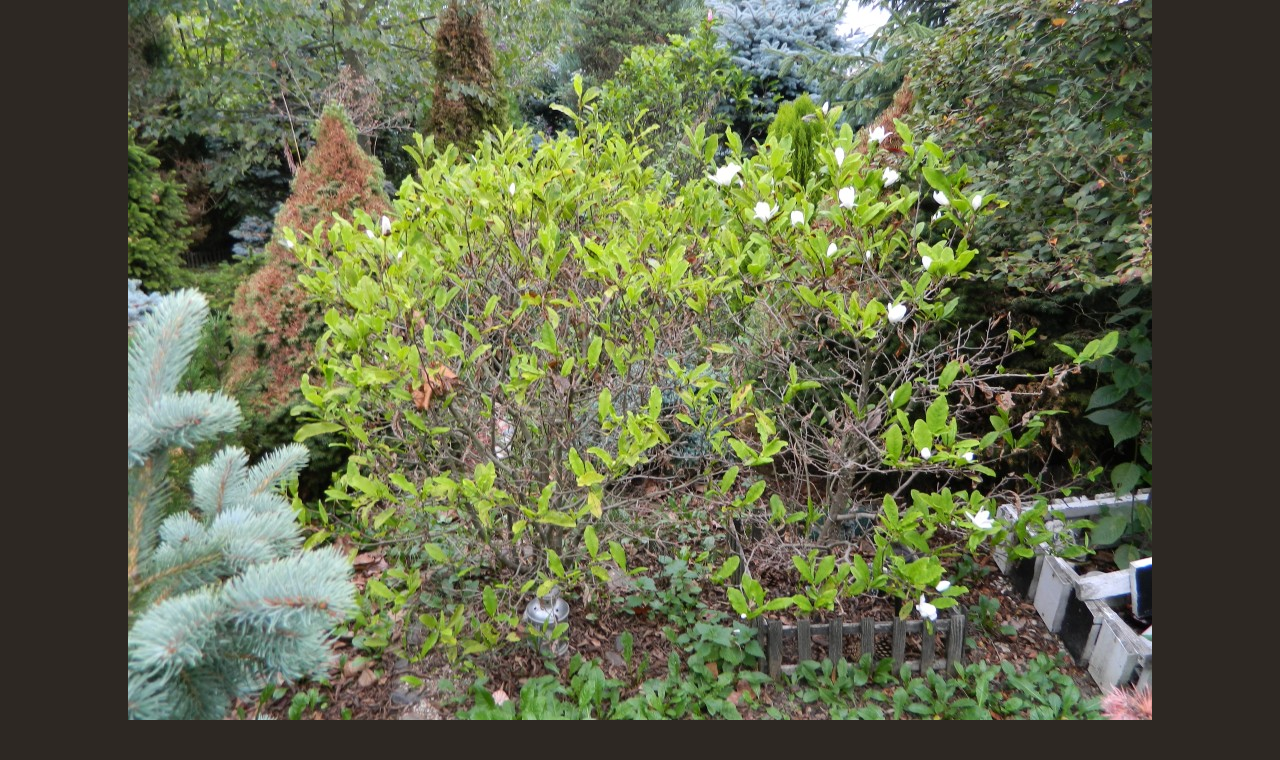

--- FILE ---
content_type: text/html; charset=UTF-8
request_url: https://www.petpieta.cz/fotoalbum/fotogalerie/horke-leto-2015/103.-.html
body_size: 869
content:
<?xml version="1.0" encoding="utf-8"?>
<!DOCTYPE html PUBLIC "-//W3C//DTD XHTML 1.0 Transitional//EN" "http://www.w3.org/TR/xhtml1/DTD/xhtml1-transitional.dtd">
<html lang="cs" xml:lang="cs" xmlns="http://www.w3.org/1999/xhtml">

    <head>

        <meta http-equiv="content-type" content="text/html; charset=utf-8" />
        <meta name="description" content="Občanské sdružení pečující o hřbitov malých zvířat v Praze Bohnicích, v místě zvaném Draháň. " />
        <meta name="keywords" content="Psí hřbitov,Hřbitov malých zvířat,Hřbitov pro zvířata,Pietní park,Pet-hřbitov,Pet-PP,PPP,PET-PP,Hřbitov malých zvířat,OS PPP" />
        <meta name="robots" content="all,follow" />
        <meta name="author" content="<!--/ u_author /-->" />
        <link rel="stylesheet" href="/style.1766520586.1.css" type="text/css" />
        
        <script type="text/javascript" src="https://www002.estranky.cz/user/js/index.js" id="index_script" ></script>
        <title>
            Občanské sdružení přátel pietního parku Draháň
        </title>

        <style>
          body {margin: 0px; padding: 0px;}
        </style>
    </head>
<body>
    <script language="JavaScript" type="text/javascript">
    <!--
      index_setCookieData('index_curr_fullphoto', 360);
    //-->
  </script>
  <a href="javascript: close();"><img src="/img/original/360/103.jpg" border="0" alt="103" width="1024" height="768"></a>

<!-- NO GEMIUS -->
</body>
</html>
